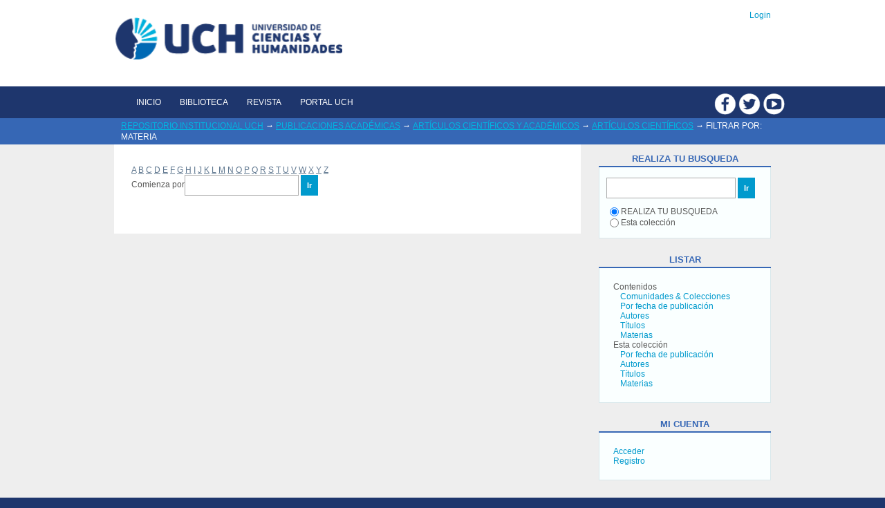

--- FILE ---
content_type: text/html;charset=utf-8
request_url: https://repositorio.uch.edu.pe/handle/20.500.12872/271/search-filter?field=subject&filtertype_0=subject&filtertype_1=subject&filtertype_2=subject&filter_relational_operator_1=equals&filtertype_3=author&filter_relational_operator_0=equals&filtertype_4=subject&filter_2=Livelihood&filter_relational_operator_3=equals&filtertype_5=subject&filter_1=Comparative+study&filter_relational_operator_2=equals&filtertype_6=author&filter_0=Research+program&filter_relational_operator_5=equals&filtertype_7=subject&filter_relational_operator_4=equals&filtertype_8=dateIssued&filter_6=Groeneveld%2C+Rolf+Adriaan&filter_relational_operator_7=equals&filter_5=Ecosystem+service&filter_relational_operator_6=equals&filter_4=Ecological+economics&filter_3=Blundo+Canto%2C+Genowefa+Maria&filter_relational_operator_8=equals&filter_8=2018&filter_7=Deforestation&starts_with=p
body_size: 44225
content:
<?xml version="1.0" encoding="UTF-8"?>
<!DOCTYPE html PUBLIC "-//W3C//DTD XHTML 1.0 Strict//EN" "http://www.w3.org/TR/xhtml1/DTD/xhtml1-strict.dtd">
<html xmlns="http://www.w3.org/1999/xhtml" class="no-js">
<head>
<meta content="text/html; charset=UTF-8" http-equiv="Content-Type" />
<meta content="IE=edge,chrome=1" http-equiv="X-UA-Compatible" />
<meta content="width=device-width; initial-scale=1.0; maximum-scale=1.0;" name="viewport" />
<link rel="shortcut icon" href="/themes/Mirage/images/favicon.ico" />
<link rel="apple-touch-icon" href="/themes/Mirage/images/apple-touch-icon.png" />
<meta name="Generator" content="DSpace 5.3" />
<link type="text/css" rel="stylesheet" media="screen" href="/themes/Mirage/lib/css/reset.css" />
<link type="text/css" rel="stylesheet" media="screen" href="/themes/Mirage/lib/css/base.css" />
<link type="text/css" rel="stylesheet" media="screen" href="/themes/Mirage/lib/css/helper.css" />
<link type="text/css" rel="stylesheet" media="screen" href="/themes/Mirage/lib/css/jquery-ui-1.8.15.custom.css" />
<link type="text/css" rel="stylesheet" media="screen" href="/themes/Mirage/lib/css/style.css" />
<link type="text/css" rel="stylesheet" media="screen" href="/themes/Mirage/lib/css/authority-control.css" />
<link type="text/css" rel="stylesheet" media="handheld" href="/themes/Mirage/lib/css/handheld.css" />
<link type="text/css" rel="stylesheet" media="print" href="/themes/Mirage/lib/css/print.css" />
<link type="text/css" rel="stylesheet" media="all" href="/themes/Mirage/lib/css/media.css" />
<link type="application/opensearchdescription+xml" rel="search" href="https://repositorio.uch.edu.pe:443/open-search/description.xml" title="DSpace" />
<script type="text/javascript">
                                //Clear default text of empty text areas on focus
                                function tFocus(element)
                                {
                                        if (element.value == ' '){element.value='';}
                                }
                                //Clear default text of empty text areas on submit
                                function tSubmit(form)
                                {
                                        var defaultedElements = document.getElementsByTagName("textarea");
                                        for (var i=0; i != defaultedElements.length; i++){
                                                if (defaultedElements[i].value == ' '){
                                                        defaultedElements[i].value='';}}
                                }
                                //Disable pressing 'enter' key to submit a form (otherwise pressing 'enter' causes a submission to start over)
                                function disableEnterKey(e)
                                {
                                     var key;

                                     if(window.event)
                                          key = window.event.keyCode;     //Internet Explorer
                                     else
                                          key = e.which;     //Firefox and Netscape

                                     if(key == 13)  //if "Enter" pressed, then disable!
                                          return false;
                                     else
                                          return true;
                                }

                                function FnArray()
                                {
                                    this.funcs = new Array;
                                }

                                FnArray.prototype.add = function(f)
                                {
                                    if( typeof f!= "function" )
                                    {
                                        f = new Function(f);
                                    }
                                    this.funcs[this.funcs.length] = f;
                                };

                                FnArray.prototype.execute = function()
                                {
                                    for( var i=0; i < this.funcs.length; i++ )
                                    {
                                        this.funcs[i]();
                                    }
                                };

                                var runAfterJSImports = new FnArray();
            </script>
<script xmlns:i18n="http://apache.org/cocoon/i18n/2.1" type="text/javascript" src="/themes/Mirage/lib/js/modernizr-1.7.min.js"> </script>
<title>Filtrar por: Materia</title>
</head><!--[if lt IE 7 ]> <body class="ie6"> <![endif]-->
                <!--[if IE 7 ]>    <body class="ie7"> <![endif]-->
                <!--[if IE 8 ]>    <body class="ie8"> <![endif]-->
                <!--[if IE 9 ]>    <body class="ie9"> <![endif]-->
                <!--[if (gt IE 9)|!(IE)]><!--><body><!--<![endif]-->
<div xmlns:i18n="http://apache.org/cocoon/i18n/2.1" xmlns="http://di.tamu.edu/DRI/1.0/" id="ds-main">
<div id="ds-header-wrapper">
<div class="clearfix" id="ds-header">
<a id="ds-header-logo-link" href="/">
<span id="ds-header-logo"> </span>
<span id="ds-header-logo-text">Repositorio Dspace </span>
</a>
<h1 xmlns:i18n="http://apache.org/cocoon/i18n/2.1" class="pagetitle visuallyhidden">Filtrar por: Materia</h1>
<div xmlns:i18n="http://apache.org/cocoon/i18n/2.1" xmlns="http://di.tamu.edu/DRI/1.0/" id="ds-user-box">
<p>
<a href="/login">Login</a>
</p>
</div>
</div>
</div>
<div xmlns:i18n="http://apache.org/cocoon/i18n/2.1" id="div-cover-menu">
<ul id="ds-trail">
<ul class="redes">
<li>
<a target="_blank" class="facebook" href="https://es-la.facebook.com/UCH.PERU">
<img src="https://repositorio.uch.edu.pe/themes/Mirage/images/i-fb.png" />
</a>
</li>
<li>
<a target="_blank" class="twitter" href="https://twitter.com/uchperu">
<img src="https://repositorio.uch.edu.pe/themes/Mirage/images/i-tw.png" />
</a>
</li>
<li>
<a target="_blank" class="youtube" href="https://www.youtube.com/user/UCHCANAL">
<img src="https://repositorio.uch.edu.pe/themes/Mirage/images/i-ytb.png" />
</a>
</li>
</ul>
<ul class="menu">
<li>
<a href="https://repositorio.uch.edu.pe/">Inicio</a>
</li>
<li>
<a target="_blank" href="http://biblioteca.uch.edu.pe/">Biblioteca</a>
</li>
<li>
<a target="_blank" href="http://revista.uch.edu.pe/">Revista</a>
</li>
<li>
<a target="_blank" href="https://www.uch.edu.pe/">Portal UCH</a>
</li>
</ul>
</ul>
</div>
<div id="ds-trail-wrapper">
<ul id="ds-trail">
<li class="ds-trail-link first-link ">
<a href="/">Repositorio Institucional UCH</a>
</li>
<li xmlns:i18n="http://apache.org/cocoon/i18n/2.1" xmlns="http://di.tamu.edu/DRI/1.0/" class="ds-trail-arrow">→</li>
<li class="ds-trail-link ">
<a href="/handle/20.500.12872/269">Publicaciones académicas</a>
</li>
<li class="ds-trail-arrow">→</li>
<li class="ds-trail-link ">
<a href="/handle/20.500.12872/270">Artículos científicos y académicos</a>
</li>
<li class="ds-trail-arrow">→</li>
<li class="ds-trail-link ">
<a href="/handle/20.500.12872/271">Artículos científicos</a>
</li>
<li class="ds-trail-arrow">→</li>
<li class="ds-trail-link last-link">Filtrar por: Materia</li>
</ul>
</div>
<div xmlns:i18n="http://apache.org/cocoon/i18n/2.1" xmlns="http://di.tamu.edu/DRI/1.0/" class="hidden" id="no-js-warning-wrapper">
<div id="no-js-warning">
<div class="notice failure">JavaScript is disabled for your browser. Some features of this site may not work without it.</div>
</div>
</div>
<div id="ds-content-wrapper">
<div class="clearfix" id="ds-content">
<div id="ds-body">
<div id="aspect_discovery_SearchFacetFilter_div_browse-by-subject" class="ds-static-div primary">
<form id="aspect_discovery_SearchFacetFilter_div_filter-navigation" class="ds-interactive-div secondary navigation" action="/handle/20.500.12872/271/search-filter" method="post" onsubmit="javascript:tSubmit(this);">
<p id="aspect_discovery_SearchFacetFilter_p_hidden-fields" class="ds-paragraph hidden">
<input id="aspect_discovery_SearchFacetFilter_field_field" class="ds-hidden-field" name="field" type="hidden" value="subject" />
<input id="aspect_discovery_SearchFacetFilter_field_filtertype_0" class="ds-hidden-field" name="filtertype_0" type="hidden" value="subject" />
<input id="aspect_discovery_SearchFacetFilter_field_filtertype_1" class="ds-hidden-field" name="filtertype_1" type="hidden" value="subject" />
<input id="aspect_discovery_SearchFacetFilter_field_filtertype_2" class="ds-hidden-field" name="filtertype_2" type="hidden" value="subject" />
<input id="aspect_discovery_SearchFacetFilter_field_filter_relational_operator_1" class="ds-hidden-field" name="filter_relational_operator_1" type="hidden" value="equals" />
<input id="aspect_discovery_SearchFacetFilter_field_filtertype_3" class="ds-hidden-field" name="filtertype_3" type="hidden" value="author" />
<input id="aspect_discovery_SearchFacetFilter_field_filter_relational_operator_0" class="ds-hidden-field" name="filter_relational_operator_0" type="hidden" value="equals" />
<input id="aspect_discovery_SearchFacetFilter_field_filtertype_4" class="ds-hidden-field" name="filtertype_4" type="hidden" value="subject" />
<input id="aspect_discovery_SearchFacetFilter_field_filter_2" class="ds-hidden-field" name="filter_2" type="hidden" value="Livelihood" />
<input id="aspect_discovery_SearchFacetFilter_field_filter_relational_operator_3" class="ds-hidden-field" name="filter_relational_operator_3" type="hidden" value="equals" />
<input id="aspect_discovery_SearchFacetFilter_field_filtertype_5" class="ds-hidden-field" name="filtertype_5" type="hidden" value="subject" />
<input id="aspect_discovery_SearchFacetFilter_field_filter_1" class="ds-hidden-field" name="filter_1" type="hidden" value="Comparative study" />
<input id="aspect_discovery_SearchFacetFilter_field_filter_relational_operator_2" class="ds-hidden-field" name="filter_relational_operator_2" type="hidden" value="equals" />
<input id="aspect_discovery_SearchFacetFilter_field_filtertype_6" class="ds-hidden-field" name="filtertype_6" type="hidden" value="author" />
<input id="aspect_discovery_SearchFacetFilter_field_filter_0" class="ds-hidden-field" name="filter_0" type="hidden" value="Research program" />
<input id="aspect_discovery_SearchFacetFilter_field_filter_relational_operator_5" class="ds-hidden-field" name="filter_relational_operator_5" type="hidden" value="equals" />
<input id="aspect_discovery_SearchFacetFilter_field_filtertype_7" class="ds-hidden-field" name="filtertype_7" type="hidden" value="subject" />
<input id="aspect_discovery_SearchFacetFilter_field_filter_relational_operator_4" class="ds-hidden-field" name="filter_relational_operator_4" type="hidden" value="equals" />
<input id="aspect_discovery_SearchFacetFilter_field_filtertype_8" class="ds-hidden-field" name="filtertype_8" type="hidden" value="dateIssued" />
<input id="aspect_discovery_SearchFacetFilter_field_filter_6" class="ds-hidden-field" name="filter_6" type="hidden" value="Groeneveld, Rolf Adriaan" />
<input id="aspect_discovery_SearchFacetFilter_field_filter_relational_operator_7" class="ds-hidden-field" name="filter_relational_operator_7" type="hidden" value="equals" />
<input id="aspect_discovery_SearchFacetFilter_field_filter_5" class="ds-hidden-field" name="filter_5" type="hidden" value="Ecosystem service" />
<input id="aspect_discovery_SearchFacetFilter_field_filter_relational_operator_6" class="ds-hidden-field" name="filter_relational_operator_6" type="hidden" value="equals" />
<input id="aspect_discovery_SearchFacetFilter_field_filter_4" class="ds-hidden-field" name="filter_4" type="hidden" value="Ecological economics" />
<input id="aspect_discovery_SearchFacetFilter_field_filter_3" class="ds-hidden-field" name="filter_3" type="hidden" value="Blundo Canto, Genowefa Maria" />
<input id="aspect_discovery_SearchFacetFilter_field_filter_relational_operator_8" class="ds-hidden-field" name="filter_relational_operator_8" type="hidden" value="equals" />
<input id="aspect_discovery_SearchFacetFilter_field_filter_8" class="ds-hidden-field" name="filter_8" type="hidden" value="2018" />
<input id="aspect_discovery_SearchFacetFilter_field_filter_7" class="ds-hidden-field" name="filter_7" type="hidden" value="Deforestation" />
</p>
<ul id="aspect_discovery_SearchFacetFilter_list_jump-list" class="ds-simple-list alphabet">
<li class="ds-simple-list-item">
<a href="search-filter?field=subject&amp;filtertype_0=subject&amp;filtertype_1=subject&amp;filtertype_2=subject&amp;filter_relational_operator_1=equals&amp;filtertype_3=author&amp;filter_relational_operator_0=equals&amp;filtertype_4=subject&amp;filter_2=Livelihood&amp;filter_relational_operator_3=equals&amp;filtertype_5=subject&amp;filter_1=Comparative+study&amp;filter_relational_operator_2=equals&amp;filtertype_6=author&amp;filter_0=Research+program&amp;filter_relational_operator_5=equals&amp;filtertype_7=subject&amp;filter_relational_operator_4=equals&amp;filtertype_8=dateIssued&amp;filter_6=Groeneveld%2C+Rolf+Adriaan&amp;filter_relational_operator_7=equals&amp;filter_5=Ecosystem+service&amp;filter_relational_operator_6=equals&amp;filter_4=Ecological+economics&amp;filter_3=Blundo+Canto%2C+Genowefa+Maria&amp;filter_relational_operator_8=equals&amp;filter_8=2018&amp;filter_7=Deforestation&amp;starts_with=a">A</a>
</li>
<li class="ds-simple-list-item">
<a href="search-filter?field=subject&amp;filtertype_0=subject&amp;filtertype_1=subject&amp;filtertype_2=subject&amp;filter_relational_operator_1=equals&amp;filtertype_3=author&amp;filter_relational_operator_0=equals&amp;filtertype_4=subject&amp;filter_2=Livelihood&amp;filter_relational_operator_3=equals&amp;filtertype_5=subject&amp;filter_1=Comparative+study&amp;filter_relational_operator_2=equals&amp;filtertype_6=author&amp;filter_0=Research+program&amp;filter_relational_operator_5=equals&amp;filtertype_7=subject&amp;filter_relational_operator_4=equals&amp;filtertype_8=dateIssued&amp;filter_6=Groeneveld%2C+Rolf+Adriaan&amp;filter_relational_operator_7=equals&amp;filter_5=Ecosystem+service&amp;filter_relational_operator_6=equals&amp;filter_4=Ecological+economics&amp;filter_3=Blundo+Canto%2C+Genowefa+Maria&amp;filter_relational_operator_8=equals&amp;filter_8=2018&amp;filter_7=Deforestation&amp;starts_with=b">B</a>
</li>
<li class="ds-simple-list-item">
<a href="search-filter?field=subject&amp;filtertype_0=subject&amp;filtertype_1=subject&amp;filtertype_2=subject&amp;filter_relational_operator_1=equals&amp;filtertype_3=author&amp;filter_relational_operator_0=equals&amp;filtertype_4=subject&amp;filter_2=Livelihood&amp;filter_relational_operator_3=equals&amp;filtertype_5=subject&amp;filter_1=Comparative+study&amp;filter_relational_operator_2=equals&amp;filtertype_6=author&amp;filter_0=Research+program&amp;filter_relational_operator_5=equals&amp;filtertype_7=subject&amp;filter_relational_operator_4=equals&amp;filtertype_8=dateIssued&amp;filter_6=Groeneveld%2C+Rolf+Adriaan&amp;filter_relational_operator_7=equals&amp;filter_5=Ecosystem+service&amp;filter_relational_operator_6=equals&amp;filter_4=Ecological+economics&amp;filter_3=Blundo+Canto%2C+Genowefa+Maria&amp;filter_relational_operator_8=equals&amp;filter_8=2018&amp;filter_7=Deforestation&amp;starts_with=c">C</a>
</li>
<li class="ds-simple-list-item">
<a href="search-filter?field=subject&amp;filtertype_0=subject&amp;filtertype_1=subject&amp;filtertype_2=subject&amp;filter_relational_operator_1=equals&amp;filtertype_3=author&amp;filter_relational_operator_0=equals&amp;filtertype_4=subject&amp;filter_2=Livelihood&amp;filter_relational_operator_3=equals&amp;filtertype_5=subject&amp;filter_1=Comparative+study&amp;filter_relational_operator_2=equals&amp;filtertype_6=author&amp;filter_0=Research+program&amp;filter_relational_operator_5=equals&amp;filtertype_7=subject&amp;filter_relational_operator_4=equals&amp;filtertype_8=dateIssued&amp;filter_6=Groeneveld%2C+Rolf+Adriaan&amp;filter_relational_operator_7=equals&amp;filter_5=Ecosystem+service&amp;filter_relational_operator_6=equals&amp;filter_4=Ecological+economics&amp;filter_3=Blundo+Canto%2C+Genowefa+Maria&amp;filter_relational_operator_8=equals&amp;filter_8=2018&amp;filter_7=Deforestation&amp;starts_with=d">D</a>
</li>
<li class="ds-simple-list-item">
<a href="search-filter?field=subject&amp;filtertype_0=subject&amp;filtertype_1=subject&amp;filtertype_2=subject&amp;filter_relational_operator_1=equals&amp;filtertype_3=author&amp;filter_relational_operator_0=equals&amp;filtertype_4=subject&amp;filter_2=Livelihood&amp;filter_relational_operator_3=equals&amp;filtertype_5=subject&amp;filter_1=Comparative+study&amp;filter_relational_operator_2=equals&amp;filtertype_6=author&amp;filter_0=Research+program&amp;filter_relational_operator_5=equals&amp;filtertype_7=subject&amp;filter_relational_operator_4=equals&amp;filtertype_8=dateIssued&amp;filter_6=Groeneveld%2C+Rolf+Adriaan&amp;filter_relational_operator_7=equals&amp;filter_5=Ecosystem+service&amp;filter_relational_operator_6=equals&amp;filter_4=Ecological+economics&amp;filter_3=Blundo+Canto%2C+Genowefa+Maria&amp;filter_relational_operator_8=equals&amp;filter_8=2018&amp;filter_7=Deforestation&amp;starts_with=e">E</a>
</li>
<li class="ds-simple-list-item">
<a href="search-filter?field=subject&amp;filtertype_0=subject&amp;filtertype_1=subject&amp;filtertype_2=subject&amp;filter_relational_operator_1=equals&amp;filtertype_3=author&amp;filter_relational_operator_0=equals&amp;filtertype_4=subject&amp;filter_2=Livelihood&amp;filter_relational_operator_3=equals&amp;filtertype_5=subject&amp;filter_1=Comparative+study&amp;filter_relational_operator_2=equals&amp;filtertype_6=author&amp;filter_0=Research+program&amp;filter_relational_operator_5=equals&amp;filtertype_7=subject&amp;filter_relational_operator_4=equals&amp;filtertype_8=dateIssued&amp;filter_6=Groeneveld%2C+Rolf+Adriaan&amp;filter_relational_operator_7=equals&amp;filter_5=Ecosystem+service&amp;filter_relational_operator_6=equals&amp;filter_4=Ecological+economics&amp;filter_3=Blundo+Canto%2C+Genowefa+Maria&amp;filter_relational_operator_8=equals&amp;filter_8=2018&amp;filter_7=Deforestation&amp;starts_with=f">F</a>
</li>
<li class="ds-simple-list-item">
<a href="search-filter?field=subject&amp;filtertype_0=subject&amp;filtertype_1=subject&amp;filtertype_2=subject&amp;filter_relational_operator_1=equals&amp;filtertype_3=author&amp;filter_relational_operator_0=equals&amp;filtertype_4=subject&amp;filter_2=Livelihood&amp;filter_relational_operator_3=equals&amp;filtertype_5=subject&amp;filter_1=Comparative+study&amp;filter_relational_operator_2=equals&amp;filtertype_6=author&amp;filter_0=Research+program&amp;filter_relational_operator_5=equals&amp;filtertype_7=subject&amp;filter_relational_operator_4=equals&amp;filtertype_8=dateIssued&amp;filter_6=Groeneveld%2C+Rolf+Adriaan&amp;filter_relational_operator_7=equals&amp;filter_5=Ecosystem+service&amp;filter_relational_operator_6=equals&amp;filter_4=Ecological+economics&amp;filter_3=Blundo+Canto%2C+Genowefa+Maria&amp;filter_relational_operator_8=equals&amp;filter_8=2018&amp;filter_7=Deforestation&amp;starts_with=g">G</a>
</li>
<li class="ds-simple-list-item">
<a href="search-filter?field=subject&amp;filtertype_0=subject&amp;filtertype_1=subject&amp;filtertype_2=subject&amp;filter_relational_operator_1=equals&amp;filtertype_3=author&amp;filter_relational_operator_0=equals&amp;filtertype_4=subject&amp;filter_2=Livelihood&amp;filter_relational_operator_3=equals&amp;filtertype_5=subject&amp;filter_1=Comparative+study&amp;filter_relational_operator_2=equals&amp;filtertype_6=author&amp;filter_0=Research+program&amp;filter_relational_operator_5=equals&amp;filtertype_7=subject&amp;filter_relational_operator_4=equals&amp;filtertype_8=dateIssued&amp;filter_6=Groeneveld%2C+Rolf+Adriaan&amp;filter_relational_operator_7=equals&amp;filter_5=Ecosystem+service&amp;filter_relational_operator_6=equals&amp;filter_4=Ecological+economics&amp;filter_3=Blundo+Canto%2C+Genowefa+Maria&amp;filter_relational_operator_8=equals&amp;filter_8=2018&amp;filter_7=Deforestation&amp;starts_with=h">H</a>
</li>
<li class="ds-simple-list-item">
<a href="search-filter?field=subject&amp;filtertype_0=subject&amp;filtertype_1=subject&amp;filtertype_2=subject&amp;filter_relational_operator_1=equals&amp;filtertype_3=author&amp;filter_relational_operator_0=equals&amp;filtertype_4=subject&amp;filter_2=Livelihood&amp;filter_relational_operator_3=equals&amp;filtertype_5=subject&amp;filter_1=Comparative+study&amp;filter_relational_operator_2=equals&amp;filtertype_6=author&amp;filter_0=Research+program&amp;filter_relational_operator_5=equals&amp;filtertype_7=subject&amp;filter_relational_operator_4=equals&amp;filtertype_8=dateIssued&amp;filter_6=Groeneveld%2C+Rolf+Adriaan&amp;filter_relational_operator_7=equals&amp;filter_5=Ecosystem+service&amp;filter_relational_operator_6=equals&amp;filter_4=Ecological+economics&amp;filter_3=Blundo+Canto%2C+Genowefa+Maria&amp;filter_relational_operator_8=equals&amp;filter_8=2018&amp;filter_7=Deforestation&amp;starts_with=i">I</a>
</li>
<li class="ds-simple-list-item">
<a href="search-filter?field=subject&amp;filtertype_0=subject&amp;filtertype_1=subject&amp;filtertype_2=subject&amp;filter_relational_operator_1=equals&amp;filtertype_3=author&amp;filter_relational_operator_0=equals&amp;filtertype_4=subject&amp;filter_2=Livelihood&amp;filter_relational_operator_3=equals&amp;filtertype_5=subject&amp;filter_1=Comparative+study&amp;filter_relational_operator_2=equals&amp;filtertype_6=author&amp;filter_0=Research+program&amp;filter_relational_operator_5=equals&amp;filtertype_7=subject&amp;filter_relational_operator_4=equals&amp;filtertype_8=dateIssued&amp;filter_6=Groeneveld%2C+Rolf+Adriaan&amp;filter_relational_operator_7=equals&amp;filter_5=Ecosystem+service&amp;filter_relational_operator_6=equals&amp;filter_4=Ecological+economics&amp;filter_3=Blundo+Canto%2C+Genowefa+Maria&amp;filter_relational_operator_8=equals&amp;filter_8=2018&amp;filter_7=Deforestation&amp;starts_with=j">J</a>
</li>
<li class="ds-simple-list-item">
<a href="search-filter?field=subject&amp;filtertype_0=subject&amp;filtertype_1=subject&amp;filtertype_2=subject&amp;filter_relational_operator_1=equals&amp;filtertype_3=author&amp;filter_relational_operator_0=equals&amp;filtertype_4=subject&amp;filter_2=Livelihood&amp;filter_relational_operator_3=equals&amp;filtertype_5=subject&amp;filter_1=Comparative+study&amp;filter_relational_operator_2=equals&amp;filtertype_6=author&amp;filter_0=Research+program&amp;filter_relational_operator_5=equals&amp;filtertype_7=subject&amp;filter_relational_operator_4=equals&amp;filtertype_8=dateIssued&amp;filter_6=Groeneveld%2C+Rolf+Adriaan&amp;filter_relational_operator_7=equals&amp;filter_5=Ecosystem+service&amp;filter_relational_operator_6=equals&amp;filter_4=Ecological+economics&amp;filter_3=Blundo+Canto%2C+Genowefa+Maria&amp;filter_relational_operator_8=equals&amp;filter_8=2018&amp;filter_7=Deforestation&amp;starts_with=k">K</a>
</li>
<li class="ds-simple-list-item">
<a href="search-filter?field=subject&amp;filtertype_0=subject&amp;filtertype_1=subject&amp;filtertype_2=subject&amp;filter_relational_operator_1=equals&amp;filtertype_3=author&amp;filter_relational_operator_0=equals&amp;filtertype_4=subject&amp;filter_2=Livelihood&amp;filter_relational_operator_3=equals&amp;filtertype_5=subject&amp;filter_1=Comparative+study&amp;filter_relational_operator_2=equals&amp;filtertype_6=author&amp;filter_0=Research+program&amp;filter_relational_operator_5=equals&amp;filtertype_7=subject&amp;filter_relational_operator_4=equals&amp;filtertype_8=dateIssued&amp;filter_6=Groeneveld%2C+Rolf+Adriaan&amp;filter_relational_operator_7=equals&amp;filter_5=Ecosystem+service&amp;filter_relational_operator_6=equals&amp;filter_4=Ecological+economics&amp;filter_3=Blundo+Canto%2C+Genowefa+Maria&amp;filter_relational_operator_8=equals&amp;filter_8=2018&amp;filter_7=Deforestation&amp;starts_with=l">L</a>
</li>
<li class="ds-simple-list-item">
<a href="search-filter?field=subject&amp;filtertype_0=subject&amp;filtertype_1=subject&amp;filtertype_2=subject&amp;filter_relational_operator_1=equals&amp;filtertype_3=author&amp;filter_relational_operator_0=equals&amp;filtertype_4=subject&amp;filter_2=Livelihood&amp;filter_relational_operator_3=equals&amp;filtertype_5=subject&amp;filter_1=Comparative+study&amp;filter_relational_operator_2=equals&amp;filtertype_6=author&amp;filter_0=Research+program&amp;filter_relational_operator_5=equals&amp;filtertype_7=subject&amp;filter_relational_operator_4=equals&amp;filtertype_8=dateIssued&amp;filter_6=Groeneveld%2C+Rolf+Adriaan&amp;filter_relational_operator_7=equals&amp;filter_5=Ecosystem+service&amp;filter_relational_operator_6=equals&amp;filter_4=Ecological+economics&amp;filter_3=Blundo+Canto%2C+Genowefa+Maria&amp;filter_relational_operator_8=equals&amp;filter_8=2018&amp;filter_7=Deforestation&amp;starts_with=m">M</a>
</li>
<li class="ds-simple-list-item">
<a href="search-filter?field=subject&amp;filtertype_0=subject&amp;filtertype_1=subject&amp;filtertype_2=subject&amp;filter_relational_operator_1=equals&amp;filtertype_3=author&amp;filter_relational_operator_0=equals&amp;filtertype_4=subject&amp;filter_2=Livelihood&amp;filter_relational_operator_3=equals&amp;filtertype_5=subject&amp;filter_1=Comparative+study&amp;filter_relational_operator_2=equals&amp;filtertype_6=author&amp;filter_0=Research+program&amp;filter_relational_operator_5=equals&amp;filtertype_7=subject&amp;filter_relational_operator_4=equals&amp;filtertype_8=dateIssued&amp;filter_6=Groeneveld%2C+Rolf+Adriaan&amp;filter_relational_operator_7=equals&amp;filter_5=Ecosystem+service&amp;filter_relational_operator_6=equals&amp;filter_4=Ecological+economics&amp;filter_3=Blundo+Canto%2C+Genowefa+Maria&amp;filter_relational_operator_8=equals&amp;filter_8=2018&amp;filter_7=Deforestation&amp;starts_with=n">N</a>
</li>
<li class="ds-simple-list-item">
<a href="search-filter?field=subject&amp;filtertype_0=subject&amp;filtertype_1=subject&amp;filtertype_2=subject&amp;filter_relational_operator_1=equals&amp;filtertype_3=author&amp;filter_relational_operator_0=equals&amp;filtertype_4=subject&amp;filter_2=Livelihood&amp;filter_relational_operator_3=equals&amp;filtertype_5=subject&amp;filter_1=Comparative+study&amp;filter_relational_operator_2=equals&amp;filtertype_6=author&amp;filter_0=Research+program&amp;filter_relational_operator_5=equals&amp;filtertype_7=subject&amp;filter_relational_operator_4=equals&amp;filtertype_8=dateIssued&amp;filter_6=Groeneveld%2C+Rolf+Adriaan&amp;filter_relational_operator_7=equals&amp;filter_5=Ecosystem+service&amp;filter_relational_operator_6=equals&amp;filter_4=Ecological+economics&amp;filter_3=Blundo+Canto%2C+Genowefa+Maria&amp;filter_relational_operator_8=equals&amp;filter_8=2018&amp;filter_7=Deforestation&amp;starts_with=o">O</a>
</li>
<li class="ds-simple-list-item">
<a href="search-filter?field=subject&amp;filtertype_0=subject&amp;filtertype_1=subject&amp;filtertype_2=subject&amp;filter_relational_operator_1=equals&amp;filtertype_3=author&amp;filter_relational_operator_0=equals&amp;filtertype_4=subject&amp;filter_2=Livelihood&amp;filter_relational_operator_3=equals&amp;filtertype_5=subject&amp;filter_1=Comparative+study&amp;filter_relational_operator_2=equals&amp;filtertype_6=author&amp;filter_0=Research+program&amp;filter_relational_operator_5=equals&amp;filtertype_7=subject&amp;filter_relational_operator_4=equals&amp;filtertype_8=dateIssued&amp;filter_6=Groeneveld%2C+Rolf+Adriaan&amp;filter_relational_operator_7=equals&amp;filter_5=Ecosystem+service&amp;filter_relational_operator_6=equals&amp;filter_4=Ecological+economics&amp;filter_3=Blundo+Canto%2C+Genowefa+Maria&amp;filter_relational_operator_8=equals&amp;filter_8=2018&amp;filter_7=Deforestation&amp;starts_with=p">P</a>
</li>
<li class="ds-simple-list-item">
<a href="search-filter?field=subject&amp;filtertype_0=subject&amp;filtertype_1=subject&amp;filtertype_2=subject&amp;filter_relational_operator_1=equals&amp;filtertype_3=author&amp;filter_relational_operator_0=equals&amp;filtertype_4=subject&amp;filter_2=Livelihood&amp;filter_relational_operator_3=equals&amp;filtertype_5=subject&amp;filter_1=Comparative+study&amp;filter_relational_operator_2=equals&amp;filtertype_6=author&amp;filter_0=Research+program&amp;filter_relational_operator_5=equals&amp;filtertype_7=subject&amp;filter_relational_operator_4=equals&amp;filtertype_8=dateIssued&amp;filter_6=Groeneveld%2C+Rolf+Adriaan&amp;filter_relational_operator_7=equals&amp;filter_5=Ecosystem+service&amp;filter_relational_operator_6=equals&amp;filter_4=Ecological+economics&amp;filter_3=Blundo+Canto%2C+Genowefa+Maria&amp;filter_relational_operator_8=equals&amp;filter_8=2018&amp;filter_7=Deforestation&amp;starts_with=q">Q</a>
</li>
<li class="ds-simple-list-item">
<a href="search-filter?field=subject&amp;filtertype_0=subject&amp;filtertype_1=subject&amp;filtertype_2=subject&amp;filter_relational_operator_1=equals&amp;filtertype_3=author&amp;filter_relational_operator_0=equals&amp;filtertype_4=subject&amp;filter_2=Livelihood&amp;filter_relational_operator_3=equals&amp;filtertype_5=subject&amp;filter_1=Comparative+study&amp;filter_relational_operator_2=equals&amp;filtertype_6=author&amp;filter_0=Research+program&amp;filter_relational_operator_5=equals&amp;filtertype_7=subject&amp;filter_relational_operator_4=equals&amp;filtertype_8=dateIssued&amp;filter_6=Groeneveld%2C+Rolf+Adriaan&amp;filter_relational_operator_7=equals&amp;filter_5=Ecosystem+service&amp;filter_relational_operator_6=equals&amp;filter_4=Ecological+economics&amp;filter_3=Blundo+Canto%2C+Genowefa+Maria&amp;filter_relational_operator_8=equals&amp;filter_8=2018&amp;filter_7=Deforestation&amp;starts_with=r">R</a>
</li>
<li class="ds-simple-list-item">
<a href="search-filter?field=subject&amp;filtertype_0=subject&amp;filtertype_1=subject&amp;filtertype_2=subject&amp;filter_relational_operator_1=equals&amp;filtertype_3=author&amp;filter_relational_operator_0=equals&amp;filtertype_4=subject&amp;filter_2=Livelihood&amp;filter_relational_operator_3=equals&amp;filtertype_5=subject&amp;filter_1=Comparative+study&amp;filter_relational_operator_2=equals&amp;filtertype_6=author&amp;filter_0=Research+program&amp;filter_relational_operator_5=equals&amp;filtertype_7=subject&amp;filter_relational_operator_4=equals&amp;filtertype_8=dateIssued&amp;filter_6=Groeneveld%2C+Rolf+Adriaan&amp;filter_relational_operator_7=equals&amp;filter_5=Ecosystem+service&amp;filter_relational_operator_6=equals&amp;filter_4=Ecological+economics&amp;filter_3=Blundo+Canto%2C+Genowefa+Maria&amp;filter_relational_operator_8=equals&amp;filter_8=2018&amp;filter_7=Deforestation&amp;starts_with=s">S</a>
</li>
<li class="ds-simple-list-item">
<a href="search-filter?field=subject&amp;filtertype_0=subject&amp;filtertype_1=subject&amp;filtertype_2=subject&amp;filter_relational_operator_1=equals&amp;filtertype_3=author&amp;filter_relational_operator_0=equals&amp;filtertype_4=subject&amp;filter_2=Livelihood&amp;filter_relational_operator_3=equals&amp;filtertype_5=subject&amp;filter_1=Comparative+study&amp;filter_relational_operator_2=equals&amp;filtertype_6=author&amp;filter_0=Research+program&amp;filter_relational_operator_5=equals&amp;filtertype_7=subject&amp;filter_relational_operator_4=equals&amp;filtertype_8=dateIssued&amp;filter_6=Groeneveld%2C+Rolf+Adriaan&amp;filter_relational_operator_7=equals&amp;filter_5=Ecosystem+service&amp;filter_relational_operator_6=equals&amp;filter_4=Ecological+economics&amp;filter_3=Blundo+Canto%2C+Genowefa+Maria&amp;filter_relational_operator_8=equals&amp;filter_8=2018&amp;filter_7=Deforestation&amp;starts_with=t">T</a>
</li>
<li class="ds-simple-list-item">
<a href="search-filter?field=subject&amp;filtertype_0=subject&amp;filtertype_1=subject&amp;filtertype_2=subject&amp;filter_relational_operator_1=equals&amp;filtertype_3=author&amp;filter_relational_operator_0=equals&amp;filtertype_4=subject&amp;filter_2=Livelihood&amp;filter_relational_operator_3=equals&amp;filtertype_5=subject&amp;filter_1=Comparative+study&amp;filter_relational_operator_2=equals&amp;filtertype_6=author&amp;filter_0=Research+program&amp;filter_relational_operator_5=equals&amp;filtertype_7=subject&amp;filter_relational_operator_4=equals&amp;filtertype_8=dateIssued&amp;filter_6=Groeneveld%2C+Rolf+Adriaan&amp;filter_relational_operator_7=equals&amp;filter_5=Ecosystem+service&amp;filter_relational_operator_6=equals&amp;filter_4=Ecological+economics&amp;filter_3=Blundo+Canto%2C+Genowefa+Maria&amp;filter_relational_operator_8=equals&amp;filter_8=2018&amp;filter_7=Deforestation&amp;starts_with=u">U</a>
</li>
<li class="ds-simple-list-item">
<a href="search-filter?field=subject&amp;filtertype_0=subject&amp;filtertype_1=subject&amp;filtertype_2=subject&amp;filter_relational_operator_1=equals&amp;filtertype_3=author&amp;filter_relational_operator_0=equals&amp;filtertype_4=subject&amp;filter_2=Livelihood&amp;filter_relational_operator_3=equals&amp;filtertype_5=subject&amp;filter_1=Comparative+study&amp;filter_relational_operator_2=equals&amp;filtertype_6=author&amp;filter_0=Research+program&amp;filter_relational_operator_5=equals&amp;filtertype_7=subject&amp;filter_relational_operator_4=equals&amp;filtertype_8=dateIssued&amp;filter_6=Groeneveld%2C+Rolf+Adriaan&amp;filter_relational_operator_7=equals&amp;filter_5=Ecosystem+service&amp;filter_relational_operator_6=equals&amp;filter_4=Ecological+economics&amp;filter_3=Blundo+Canto%2C+Genowefa+Maria&amp;filter_relational_operator_8=equals&amp;filter_8=2018&amp;filter_7=Deforestation&amp;starts_with=v">V</a>
</li>
<li class="ds-simple-list-item">
<a href="search-filter?field=subject&amp;filtertype_0=subject&amp;filtertype_1=subject&amp;filtertype_2=subject&amp;filter_relational_operator_1=equals&amp;filtertype_3=author&amp;filter_relational_operator_0=equals&amp;filtertype_4=subject&amp;filter_2=Livelihood&amp;filter_relational_operator_3=equals&amp;filtertype_5=subject&amp;filter_1=Comparative+study&amp;filter_relational_operator_2=equals&amp;filtertype_6=author&amp;filter_0=Research+program&amp;filter_relational_operator_5=equals&amp;filtertype_7=subject&amp;filter_relational_operator_4=equals&amp;filtertype_8=dateIssued&amp;filter_6=Groeneveld%2C+Rolf+Adriaan&amp;filter_relational_operator_7=equals&amp;filter_5=Ecosystem+service&amp;filter_relational_operator_6=equals&amp;filter_4=Ecological+economics&amp;filter_3=Blundo+Canto%2C+Genowefa+Maria&amp;filter_relational_operator_8=equals&amp;filter_8=2018&amp;filter_7=Deforestation&amp;starts_with=w">W</a>
</li>
<li class="ds-simple-list-item">
<a href="search-filter?field=subject&amp;filtertype_0=subject&amp;filtertype_1=subject&amp;filtertype_2=subject&amp;filter_relational_operator_1=equals&amp;filtertype_3=author&amp;filter_relational_operator_0=equals&amp;filtertype_4=subject&amp;filter_2=Livelihood&amp;filter_relational_operator_3=equals&amp;filtertype_5=subject&amp;filter_1=Comparative+study&amp;filter_relational_operator_2=equals&amp;filtertype_6=author&amp;filter_0=Research+program&amp;filter_relational_operator_5=equals&amp;filtertype_7=subject&amp;filter_relational_operator_4=equals&amp;filtertype_8=dateIssued&amp;filter_6=Groeneveld%2C+Rolf+Adriaan&amp;filter_relational_operator_7=equals&amp;filter_5=Ecosystem+service&amp;filter_relational_operator_6=equals&amp;filter_4=Ecological+economics&amp;filter_3=Blundo+Canto%2C+Genowefa+Maria&amp;filter_relational_operator_8=equals&amp;filter_8=2018&amp;filter_7=Deforestation&amp;starts_with=x">X</a>
</li>
<li class="ds-simple-list-item">
<a href="search-filter?field=subject&amp;filtertype_0=subject&amp;filtertype_1=subject&amp;filtertype_2=subject&amp;filter_relational_operator_1=equals&amp;filtertype_3=author&amp;filter_relational_operator_0=equals&amp;filtertype_4=subject&amp;filter_2=Livelihood&amp;filter_relational_operator_3=equals&amp;filtertype_5=subject&amp;filter_1=Comparative+study&amp;filter_relational_operator_2=equals&amp;filtertype_6=author&amp;filter_0=Research+program&amp;filter_relational_operator_5=equals&amp;filtertype_7=subject&amp;filter_relational_operator_4=equals&amp;filtertype_8=dateIssued&amp;filter_6=Groeneveld%2C+Rolf+Adriaan&amp;filter_relational_operator_7=equals&amp;filter_5=Ecosystem+service&amp;filter_relational_operator_6=equals&amp;filter_4=Ecological+economics&amp;filter_3=Blundo+Canto%2C+Genowefa+Maria&amp;filter_relational_operator_8=equals&amp;filter_8=2018&amp;filter_7=Deforestation&amp;starts_with=y">Y</a>
</li>
<li class="ds-simple-list-item">
<a href="search-filter?field=subject&amp;filtertype_0=subject&amp;filtertype_1=subject&amp;filtertype_2=subject&amp;filter_relational_operator_1=equals&amp;filtertype_3=author&amp;filter_relational_operator_0=equals&amp;filtertype_4=subject&amp;filter_2=Livelihood&amp;filter_relational_operator_3=equals&amp;filtertype_5=subject&amp;filter_1=Comparative+study&amp;filter_relational_operator_2=equals&amp;filtertype_6=author&amp;filter_0=Research+program&amp;filter_relational_operator_5=equals&amp;filtertype_7=subject&amp;filter_relational_operator_4=equals&amp;filtertype_8=dateIssued&amp;filter_6=Groeneveld%2C+Rolf+Adriaan&amp;filter_relational_operator_7=equals&amp;filter_5=Ecosystem+service&amp;filter_relational_operator_6=equals&amp;filter_4=Ecological+economics&amp;filter_3=Blundo+Canto%2C+Genowefa+Maria&amp;filter_relational_operator_8=equals&amp;filter_8=2018&amp;filter_7=Deforestation&amp;starts_with=z">Z</a>
</li>
</ul>
<p class="ds-paragraph">Comienza por<input xmlns:i18n="http://apache.org/cocoon/i18n/2.1" xmlns="http://www.w3.org/1999/xhtml" id="aspect_discovery_SearchFacetFilter_field_starts_with" class="ds-text-field" name="starts_with" type="text" value="" title="o indique las primeras letras:" />
<input xmlns:i18n="http://apache.org/cocoon/i18n/2.1" id="aspect_discovery_SearchFacetFilter_field_submit" class="ds-button-field" name="submit" type="submit" value="Ir" />
</p>
</form>
</div>
</div>
<div id="ds-options-wrapper">
<div id="ds-options">
<h1 class="ds-option-set-head" id="ds-search-option-head">REALIZA TU BUSQUEDA</h1>
<div xmlns:i18n="http://apache.org/cocoon/i18n/2.1" class="ds-option-set" id="ds-search-option">
<form method="post" id="ds-search-form" action="/discover">
<fieldset>
<input type="text" class="ds-text-field " name="query" />
<input xmlns:i18n="http://apache.org/cocoon/i18n/2.1" value="Ir" type="submit" name="submit" class="ds-button-field " onclick="&#10;                                        var radio = document.getElementById(&quot;ds-search-form-scope-container&quot;);&#10;                                        if (radio != undefined &amp;&amp; radio.checked)&#10;                                        {&#10;                                        var form = document.getElementById(&quot;ds-search-form&quot;);&#10;                                        form.action=&#10;                                    &quot;/handle/&quot; + radio.value + &quot;/discover&quot; ; &#10;                                        }&#10;                                    " />
<label>
<input checked="checked" value="" name="scope" type="radio" id="ds-search-form-scope-all" />REALIZA TU BUSQUEDA</label>
<br xmlns:i18n="http://apache.org/cocoon/i18n/2.1" />
<label>
<input name="scope" type="radio" id="ds-search-form-scope-container" value="20.500.12872/271" />Esta colección</label>
</fieldset>
</form>
</div>
<h1 xmlns:i18n="http://apache.org/cocoon/i18n/2.1" class="ds-option-set-head">Listar</h1>
<div xmlns:i18n="http://apache.org/cocoon/i18n/2.1" xmlns="http://di.tamu.edu/DRI/1.0/" id="aspect_viewArtifacts_Navigation_list_browse" class="ds-option-set">
<ul class="ds-options-list">
<li>
<h2 class="ds-sublist-head">Contenidos</h2>
<ul xmlns:i18n="http://apache.org/cocoon/i18n/2.1" xmlns="http://di.tamu.edu/DRI/1.0/" class="ds-simple-list sublist">
<li class="ds-simple-list-item">
<a href="/community-list">Comunidades &amp; Colecciones</a>
</li>
<li xmlns:i18n="http://apache.org/cocoon/i18n/2.1" xmlns="http://di.tamu.edu/DRI/1.0/" class="ds-simple-list-item">
<a href="/browse?type=dateissued">Por fecha de publicación</a>
</li>
<li xmlns:i18n="http://apache.org/cocoon/i18n/2.1" xmlns="http://di.tamu.edu/DRI/1.0/" class="ds-simple-list-item">
<a href="/browse?type=author">Autores</a>
</li>
<li xmlns:i18n="http://apache.org/cocoon/i18n/2.1" xmlns="http://di.tamu.edu/DRI/1.0/" class="ds-simple-list-item">
<a href="/browse?type=title">Títulos</a>
</li>
<li xmlns:i18n="http://apache.org/cocoon/i18n/2.1" xmlns="http://di.tamu.edu/DRI/1.0/" class="ds-simple-list-item">
<a href="/browse?type=subject">Materias</a>
</li>
</ul>
</li>
<li xmlns:i18n="http://apache.org/cocoon/i18n/2.1" xmlns="http://di.tamu.edu/DRI/1.0/">
<h2 class="ds-sublist-head">Esta colección</h2>
<ul xmlns:i18n="http://apache.org/cocoon/i18n/2.1" xmlns="http://di.tamu.edu/DRI/1.0/" class="ds-simple-list sublist">
<li class="ds-simple-list-item">
<a href="/handle/20.500.12872/271/browse?type=dateissued">Por fecha de publicación</a>
</li>
<li xmlns:i18n="http://apache.org/cocoon/i18n/2.1" xmlns="http://di.tamu.edu/DRI/1.0/" class="ds-simple-list-item">
<a href="/handle/20.500.12872/271/browse?type=author">Autores</a>
</li>
<li xmlns:i18n="http://apache.org/cocoon/i18n/2.1" xmlns="http://di.tamu.edu/DRI/1.0/" class="ds-simple-list-item">
<a href="/handle/20.500.12872/271/browse?type=title">Títulos</a>
</li>
<li xmlns:i18n="http://apache.org/cocoon/i18n/2.1" xmlns="http://di.tamu.edu/DRI/1.0/" class="ds-simple-list-item">
<a href="/handle/20.500.12872/271/browse?type=subject">Materias</a>
</li>
</ul>
</li>
</ul>
</div>
<h1 xmlns:i18n="http://apache.org/cocoon/i18n/2.1" xmlns="http://di.tamu.edu/DRI/1.0/" class="ds-option-set-head">Mi cuenta</h1>
<div xmlns:i18n="http://apache.org/cocoon/i18n/2.1" xmlns="http://di.tamu.edu/DRI/1.0/" id="aspect_viewArtifacts_Navigation_list_account" class="ds-option-set">
<ul class="ds-simple-list">
<li class="ds-simple-list-item">
<a href="/login">Acceder</a>
</li>
<li xmlns:i18n="http://apache.org/cocoon/i18n/2.1" xmlns="http://di.tamu.edu/DRI/1.0/" class="ds-simple-list-item">
<a href="/register">Registro</a>
</li>
</ul>
</div>
</div>
</div>

</div>
</div>
<div xmlns:i18n="http://apache.org/cocoon/i18n/2.1" xmlns="http://di.tamu.edu/DRI/1.0/" id="ds-footer-wrapper">
<div id="ds-footer">
<div class="fcol-4 fcol-pie" id="ds-footer-right2">
<a target="_blank" href="https://alicia.concytec.gob.pe/">
<img alt="Logo Alicia" class="fotoAlicia" src="https://repositorio.uch.edu.pe/themes/Mirage/images/Alicia_LOGO.png" />
</a>
<a target="_blank" href="http://www.lareferencia.info/es/">
<img alt="Logo LaReferencia" class="fotoReferencia" src="https://repositorio.uch.edu.pe/themes/Mirage/images/LaReferencia-LOGO.png" />
</a>
<div style="color:white;margin-left: 73%">
<br />Contacto:<br />945043099<br />repositorio@uch.edu.pe</div>
</div>
<a class="hidden" href="/htmlmap"> </a>
</div>
</div>
<div class="pie_pagina">
<br />© 2021 Repositorio Institucional - Universidad de Ciencias y Humanidades (UCH)<br />
<br />
</div>
</div>
<script src="https://ajax.googleapis.com/ajax/libs/jquery/1.6.2/jquery.min.js" type="text/javascript"> </script>
<script type="text/javascript">!window.jQuery && document.write('<script type="text/javascript" src="/static/js/jquery-1.6.2.min.js"> <\/script>')</script>
<script type="text/javascript" src="/themes/Mirage/lib/js/jquery-ui-1.8.15.custom.min.js"> </script><!--[if lt IE 7 ]>
<script type="text/javascript" src="/themes/Mirage/lib/js/DD_belatedPNG_0.0.8a.js?v=1"> </script>
<script type="text/javascript">DD_belatedPNG.fix('#ds-header-logo');DD_belatedPNG.fix('#ds-footer-logo');$.each($('img[src$=png]'), function() {DD_belatedPNG.fixPng(this);});</script><![endif]-->
<script type="text/javascript">
            runAfterJSImports.execute();
        </script>
<script type="text/javascript">
                         if(typeof window.orcid === 'undefined'){
                            window.orcid={};
                          };
                        window.orcid.contextPath= '';window.orcid.themePath= '/themes/Mirage';</script></body></html>
